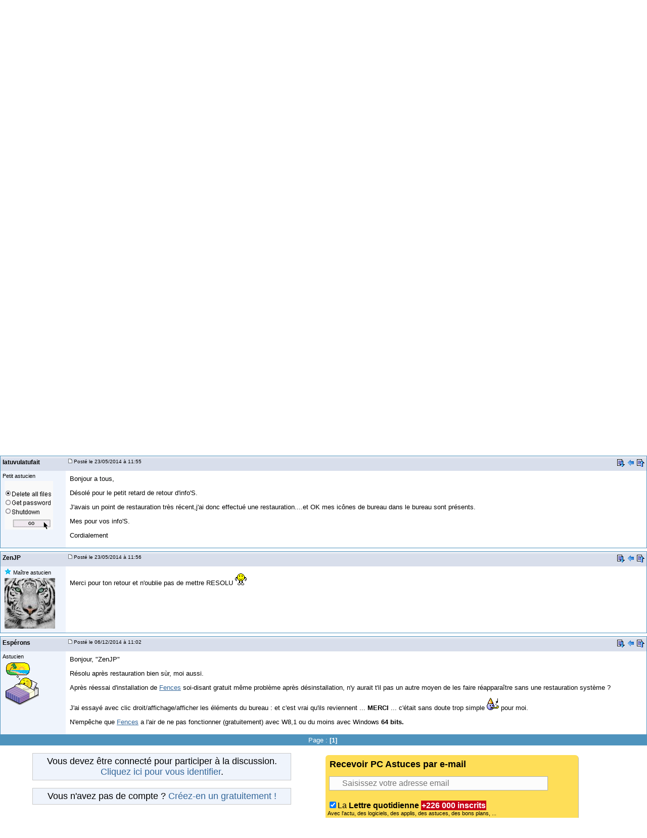

--- FILE ---
content_type: text/html; charset=utf-8
request_url: https://www.google.com/recaptcha/api2/aframe
body_size: 268
content:
<!DOCTYPE HTML><html><head><meta http-equiv="content-type" content="text/html; charset=UTF-8"></head><body><script nonce="0-sMTnLLCVMZOZqV7jN6lg">/** Anti-fraud and anti-abuse applications only. See google.com/recaptcha */ try{var clients={'sodar':'https://pagead2.googlesyndication.com/pagead/sodar?'};window.addEventListener("message",function(a){try{if(a.source===window.parent){var b=JSON.parse(a.data);var c=clients[b['id']];if(c){var d=document.createElement('img');d.src=c+b['params']+'&rc='+(localStorage.getItem("rc::a")?sessionStorage.getItem("rc::b"):"");window.document.body.appendChild(d);sessionStorage.setItem("rc::e",parseInt(sessionStorage.getItem("rc::e")||0)+1);localStorage.setItem("rc::h",'1768682335112');}}}catch(b){}});window.parent.postMessage("_grecaptcha_ready", "*");}catch(b){}</script></body></html>

--- FILE ---
content_type: application/javascript; charset=utf-8
request_url: https://fundingchoicesmessages.google.com/f/AGSKWxVNOhmkM2u0yniMmc42VGkfWisT8cGN8WvhU7LHK5pIvyiNUtrmmNt2rikh4dNerKExrlKgScqPa23MyUJAc-SQrbVc5VImQADvkFoo2kxLRi_FO4Pgi1Vy8fw9JSNtAJV5J4xtx8KKV8yl333YRhbBg0U8BhAmhHKxXP42-1ilkglBca6gnic_re7e/_/notifyad./adgalleryheader./advert31./mktad._afs_ads.
body_size: -1289
content:
window['ed797933-e5ea-4155-a637-877a9700203b'] = true;